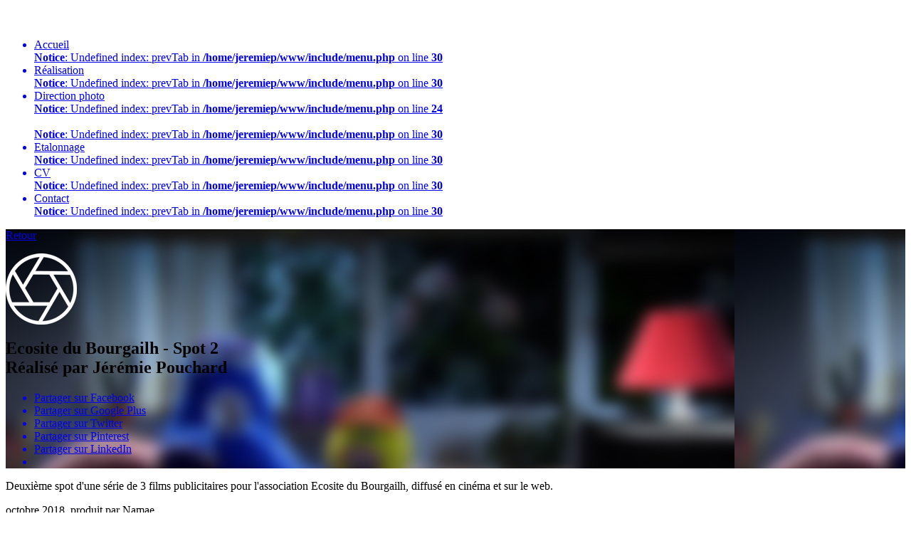

--- FILE ---
content_type: text/html; charset=UTF-8
request_url: https://jeremiepouchard.com/directeurPhoto/galerie.php?projet=bourgailh2spot&source=cv&PHPSESSID=3b3ec66688cf89492448e97c19252870
body_size: 3984
content:
<!DOCTYPE html PUBLIC "-//W3C//DTD XHTML 1.0 Transitional//EN" "http://www.w3.org/TR/xhtml1/DTD/xhtml1-transitional.dtd">
<html xmlns="http://www.w3.org/1999/xhtml">
<head>
<meta http-equiv="Content-Type" content="text/html; charset=UTF-8" />
<meta name="viewport" content="width=1040, maximum-scale=2" />
<meta http-equiv="Content-Language" content="fr" />
<title>Jérémie Pouchard - Directeur de la photographie | Chef opérateur : Ecosite du Bourgailh - Spot 2</title>
<meta name="description" content="Jérémie Pouchard - Directeur de la photographie | Chef opérateur : galerie de Ecosite du Bourgailh - Spot 2 - octobre 2018, Deuxième spot d'une série de 3 films publicitaires pour l'association Ecosite du Bourgailh, diffusé en cinéma et sur le web." />
<meta name="keywords" content="jeremie, j&eacute;r&eacute;mie, pouchard, galerie, gallerie, gallery, image, images, video, vid&eacute;odirection, directeur, dir, photo, photographie, chef, operateur, op&eacute;rateur, lumiere, lumi&egrave;re, film, court, moyen, metrage, m&eacute;trage, ecosite, du, bourgailh, spot" />
<meta name="robots" content="index,follow" />
<meta property="og:title" content="Jérémie Pouchard - Directeur de la photographie | Chef opérateur :Ecosite du Bourgailh - Spot 2"/>
<meta property="og:image" content="https://www.jeremiepouchard.com/images/galeries/directeurPhoto/bourgailh2spot2.jpg"/>
<meta property="og:type" content="website"/>
<meta property="og:description" content="Jérémie Pouchard - Directeur de la photographie | Chef opérateur : galerie de Ecosite du Bourgailh - Spot 2 - octobre 2018, Deuxième spot d'une série de 3 films publicitaires pour l'association Ecosite du Bourgailh, diffusé en cinéma et sur le web."/>
<meta property="og:locale" content="fr_FR" />
<meta property="og:site_name" content="www.jeremiepouchard.com" />
<meta property="og:video" content="https://www.jeremiepouchard.com/videos/bourgailh2spot.mp4" />
<script>(function(w){var dpr=((w.devicePixelRatio===undefined)?1:w.devicePixelRatio);if(!!w.navigator.standalone){var r=new XMLHttpRequest();r.open('GET','/retinaimages.php?devicePixelRatio='+dpr,false);r.send()}else{document.cookie='devicePixelRatio='+dpr+'; path=/'}})(window)</script>
<noscript><style id="devicePixelRatio" media="only screen and (-moz-min-device-pixel-ratio: 2), only screen and (-o-min-device-pixel-ratio: 2/1), only screen and (-webkit-min-device-pixel-ratio: 2), only screen and (min-device-pixel-ratio: 2)">html{background-image:url("/retinaimages.php?devicePixelRatio=2")}</style></noscript>
<link href="../CSS/main.css" rel="stylesheet" type="text/css" />
<link href="../CSS/galerie.css" rel="stylesheet" type="text/css" />
<link href="../CSS/lightbox.css" rel="stylesheet"  type="text/css" />
<link rel="stylesheet" href="../JS/photoswipe/dist/photoswipe.css">
<script type="text/javascript" src="../JS/jquery-2.1.0.min.js"></script>
<script type="text/javascript" src="../JS/lightbox.js"></script>
<script type="module">
import PhotoSwipeLightbox from '../JS/photoswipe/dist/photoswipe-lightbox.esm.js';
const lightbox = new PhotoSwipeLightbox({
  gallery: '#gallerieCapture',
  children: 'a',
  bgOpacity: 1,
  pswpModule: () => import('../JS/photoswipe/dist/photoswipe.esm.js')
});
lightbox.init();
</script>
</head>
<body>
    <!--[if lt IE 9]>
    <script>
    document.createElement('header');
    document.createElement('nav');
    document.createElement('section');
    document.createElement('article');
    document.createElement('aside');
    document.createElement('footer');
    document.createElement('hgroup');
    </script>
    <![endif]-->
    <script>
		  (function(i,s,o,g,r,a,m){i['GoogleAnalyticsObject']=r;i[r]=i[r]||function(){
		  (i[r].q=i[r].q||[]).push(arguments)},i[r].l=1*new Date();a=s.createElement(o),
		  m=s.getElementsByTagName(o)[0];a.async=1;a.src=g;m.parentNode.insertBefore(a,m)
		  })(window,document,'script','//www.google-analytics.com/analytics.js','ga');
		
		  ga('create', 'UA-54896030-1', 'auto');
		  ga('send', 'pageview');
	</script>
    <div id="fb-root"></div>
	<script>(function(d, s, id) {
  		var js, fjs = d.getElementsByTagName(s)[0];
  		if (d.getElementById(id)) return;
  		js = d.createElement(s); js.id = id;
  		js.src = "//connect.facebook.net/fr_FR/sdk.js#xfbml=1&version=v2.0";
  		fjs.parentNode.insertBefore(js, fjs);
	}(document, 'script', 'facebook-jssdk'));</script>
    <header>
        <nav>
        	<div id="fondMenu" class="navDP">
            	<div id="menuBtn" onclick="javascript:menuSwitch();">
                	<div id="menuBtn1" class="open1"></div>
                    <div id="menuBtn2" class="open2"></div>
                </div>
            	<img src="../images/ui/icoDPm.png" />
			</div>
            <div id="ulContainer" class="contDP ulTop">
            	<ul id="menuUl">
				<a href="../index.php" class="upDP">
                		<li>Accueil<br />
<b>Notice</b>:  Undefined index: prevTab in <b>/home/jeremiep/www/include/menu.php</b> on line <b>30</b><br />
</li>
                </a>
				<a href="../realisation" class="upDP">
                		<li>Réalisation<br />
<b>Notice</b>:  Undefined index: prevTab in <b>/home/jeremiep/www/include/menu.php</b> on line <b>30</b><br />
</li>
                </a>
				<a href="../directeurPhoto">
                		<li>Direction photo<br />
<b>Notice</b>:  Undefined index: prevTab in <b>/home/jeremiep/www/include/menu.php</b> on line <b>24</b><br />
<div id="icoDP" class="icoDPdown"><!--<img src="../images/ui/icoDP.gif" />--></div><br />
<b>Notice</b>:  Undefined index: prevTab in <b>/home/jeremiep/www/include/menu.php</b> on line <b>30</b><br />
</li>
                </a>
				<a href="../etalonnage" class="upDP">
                		<li>Etalonnage<br />
<b>Notice</b>:  Undefined index: prevTab in <b>/home/jeremiep/www/include/menu.php</b> on line <b>30</b><br />
</li>
                </a>
				<a href="../cv" class="upDP">
                		<li>CV<br />
<b>Notice</b>:  Undefined index: prevTab in <b>/home/jeremiep/www/include/menu.php</b> on line <b>30</b><br />
</li>
                </a>
				<a href="../contact" class="upDP">
                		<li>Contact<br />
<b>Notice</b>:  Undefined index: prevTab in <b>/home/jeremiep/www/include/menu.php</b> on line <b>30</b><br />
</li>
                </a>
            	</ul>
            </div>
            <div class="spacer"></div>
        </nav>
    </header>
    <script type="text/javascript">
<br />
<b>Notice</b>:  Undefined index: prevTab in <b>/home/jeremiep/www/include/menu.php</b> on line <b>51</b><br />
<br />
<b>Notice</b>:  Undefined index: prevTab in <b>/home/jeremiep/www/include/menu.php</b> on line <b>51</b><br />
<br />
<b>Notice</b>:  Undefined index: prevTab in <b>/home/jeremiep/www/include/menu.php</b> on line <b>46</b><br />

		var icoDP = document.getElementById('icoDP');
		setTimeout(function(){icoDP.className = 'icoDPup';},500);<br />
<b>Notice</b>:  Undefined index: prevTab in <b>/home/jeremiep/www/include/menu.php</b> on line <b>51</b><br />
<br />
<b>Notice</b>:  Undefined index: prevTab in <b>/home/jeremiep/www/include/menu.php</b> on line <b>51</b><br />
<br />
<b>Notice</b>:  Undefined index: prevTab in <b>/home/jeremiep/www/include/menu.php</b> on line <b>51</b><br />
<br />
<b>Notice</b>:  Undefined index: prevTab in <b>/home/jeremiep/www/include/menu.php</b> on line <b>51</b><br />
	</script>
        <section id="introGalerie" style="background-image:url(../images/fonds/directeurPhoto.jpg);">
        	<aside>
				<a href="../cv/index.php#bourgailh2spot" title="Retour">Retour</a>
            </aside>
            <p><img src="../images/ui/icoDPbl.png" class="icone" alt="Jérémie Pouchard, Directeur de la photographie | Chef opérateur à Bordeaux et Paris" /></p>
            <h1><span itemprop="name" class="sizeBiggest">Ecosite du Bourgailh - Spot 2</span><br/><span class="sizeBigger">Réalisé par Jérémie Pouchard</span></h1>
            <div id="share">
                    <ul>
                        <a target="_blank" href="https://www.facebook.com/sharer.php?u=http%3A%2F%2Fwww.jeremiepouchard.com%2FdirecteurPhoto%2Fgalerie.php?projet=bourgailh2spot" title="Partager sur Facebook"><li id="facebook">Partager sur Facebook</li></a>
                        <a target="_blank" href="https://plus.google.com/share?url=http%3A%2F%2Fwww.jeremiepouchard.com%2FdirecteurPhoto%2Fgalerie.php?projet=bourgailh2spot" title="Partager sur Google Plus"><li id="google">Partager sur Google Plus</li></a>
                        <a target="_blank" href="http://twitter.com/intent/tweet?url=http%3A%2F%2Fwww.jeremiepouchard.com%2FdirecteurPhoto%2Fgalerie.php?projet=bourgailh2spot" title="Partager sur Twitter"><li id="twitter">Partager sur Twitter</li></a>
                        <a target="_blank" href="http://fr.pinterest.com/pin/create/button/?url=http%3A%2F%2Fwww.jeremiepouchard.com%2FdirecteurPhoto%2Fgalerie.php?projet=bourgailh2spot&media=http%3A%2F%2Fjeremiepouchard.com%2Fimages%2Fthumb%2FdirecteurPhoto%2Fbourgailh2spot2.jpg&description=J%C3%A9r%C3%A9mie%20Pouchard%20-%20Ecosite%20du%20Bourgailh%20-%20Spot%202" title="Partager sur Pinterest"><li id="pinterest">Partager sur Pinterest</li></a>
                        <a target="_blank" href="http://www.linkedin.com/shareArticle?mini=true&url=http%3A%2F%2Fwww.jeremiepouchard.com%2FdirecteurPhoto%2Fgalerie.php?projet=bourgailh2spot" title="Partager sur Pinterest"><li id="linkedin">Partager sur LinkedIn</li></a>
                        <a href="mailto:?subject=Page%20%C3%A0%20d%C3%A9couvrir&amp;body=Voil%C3%A0%20l%27adresse%20de%20la%20page%20https%3A%2F%2Fwww.jeremiepouchard.com%2FdirecteurPhoto%2Fgalerie.php%3Fprojet%3Dbourgailh2spot" title="Partager par e-mail"><li id="mailShare"></li></a>
                    </ul>
                    <div class="spacer"></div>
               </div>
        </section>
        <section id="presentGalerie">
                <p itemprop="description">Deuxième spot d'une série de 3 films publicitaires pour l'association Ecosite du Bourgailh, diffusé en cinéma et sur le web.</p>
                <p class="dateProd"><time itemprop="dateCreated" datetime="2019-03-24">octobre 2018</time>, produit par Namae</p>
        </section>
        <section id="video">
            <div style="background-image:url(../images/videos/bourgailh2spot.jpg)">Directeur de la photographie | Chef opérateur : Ecosite du Bourgailh - Spot 2</div>
            <a href="video.php?projet=bourgailh2spot">Ecosite du Bourgailh - Spot 2<br/><span>Regarder la vidéo</span><img src="../images/ui/play.png" class="playVideo" /></a>
        </section>
        <section class="galerie" id="gallerieCapture">
                        <meta itemprop="productionCompany" content="Namae" />
                		<meta itemprop="name" content="Ecosite du Bourgailh - Spot 2" />
                <meta itemprop="director" itemscope itemtype="http://schema.org/Person" content="Jérémie Pouchard" />
          	    <meta itemprop="director" itemscope itemtype="http://schema.org/Person" content="Jérémie Pouchard" />
                <meta itemprop="description" content="Deuxième spot d'une série de 3 films publicitaires pour l'association Ecosite du Bourgailh, diffusé en cinéma et sur le web." />
                <meta itemprop="thumbnailUrl" content="https://www.jeremiepouchard.com/images/thumb/etalonnage/bourgailh2spot2.jpg" /><!--
        <br />
<b>Notice</b>:  Undefined variable: totalLargeur in <b>/home/jeremiep/www/include/galerie.php</b> on line <b>180</b><br />
            --><article itemscope itemtype="http://schema.org/Movie" style="width:32.93333333%">
                <!--<a href="../images/galeries//.jpg" data-lightbox="galerieLB" title="Ecosite du Bourgailh - Spot 2" itemprop="url"><img src="../images/galeries//.jpg" width="100%" alt="" /></a>-->
				<a href="../images/galeries/directeurPhoto/bourgailh2spot1.jpg" data-pswp-width="1963" data-pswp-height="1104" title="Ecosite du Bourgailh - Spot 2" itemprop="url"><img src="../images/galeries/directeurPhoto/bourgailh2spot1.jpg" width="100%" alt="Directeur de la photographie | Chef opérateur - Ecosite du Bourgailh - Spot 2 1" /></a>
            </article><!--
                    --><article itemscope itemtype="http://schema.org/Movie" style="width:32.93333333%">
                <!--<a href="../images/galeries//.jpg" data-lightbox="galerieLB" title="Ecosite du Bourgailh - Spot 2" itemprop="url"><img src="../images/galeries//.jpg" width="100%" alt="" /></a>-->
				<a href="../images/galeries/directeurPhoto/bourgailh2spot2.jpg" data-pswp-width="1963" data-pswp-height="1104" title="Ecosite du Bourgailh - Spot 2" itemprop="url"><img src="../images/galeries/directeurPhoto/bourgailh2spot2.jpg" width="100%" alt="Directeur de la photographie | Chef opérateur - Ecosite du Bourgailh - Spot 2 2" /></a>
            </article><!--
                    --><article itemscope itemtype="http://schema.org/Movie" style="width:32.93333333%">
                <!--<a href="../images/galeries//.jpg" data-lightbox="galerieLB" title="Ecosite du Bourgailh - Spot 2" itemprop="url"><img src="../images/galeries//.jpg" width="100%" alt="" /></a>-->
				<a href="../images/galeries/directeurPhoto/bourgailh2spot3.jpg" data-pswp-width="1963" data-pswp-height="1104" title="Ecosite du Bourgailh - Spot 2" itemprop="url"><img src="../images/galeries/directeurPhoto/bourgailh2spot3.jpg" width="100%" alt="Directeur de la photographie | Chef opérateur - Ecosite du Bourgailh - Spot 2 3" /></a>
            </article><!--
                    --><article itemscope itemtype="http://schema.org/Movie" style="width:32.93333333%">
                <!--<a href="../images/galeries//.jpg" data-lightbox="galerieLB" title="Ecosite du Bourgailh - Spot 2" itemprop="url"><img src="../images/galeries//.jpg" width="100%" alt="" /></a>-->
				<a href="../images/galeries/directeurPhoto/bourgailh2spot4.jpg" data-pswp-width="1963" data-pswp-height="1104" title="Ecosite du Bourgailh - Spot 2" itemprop="url"><img src="../images/galeries/directeurPhoto/bourgailh2spot4.jpg" width="100%" alt="Directeur de la photographie | Chef opérateur - Ecosite du Bourgailh - Spot 2 4" /></a>
            </article><!--
                    --><article itemscope itemtype="http://schema.org/Movie" style="width:32.93333333%">
                <!--<a href="../images/galeries//.jpg" data-lightbox="galerieLB" title="Ecosite du Bourgailh - Spot 2" itemprop="url"><img src="../images/galeries//.jpg" width="100%" alt="" /></a>-->
				<a href="../images/galeries/directeurPhoto/bourgailh2spot5.jpg" data-pswp-width="1963" data-pswp-height="1104" title="Ecosite du Bourgailh - Spot 2" itemprop="url"><img src="../images/galeries/directeurPhoto/bourgailh2spot5.jpg" width="100%" alt="Directeur de la photographie | Chef opérateur - Ecosite du Bourgailh - Spot 2 5" /></a>
            </article><!--
                    --><article itemscope itemtype="http://schema.org/Movie" style="width:32.93333333%">
                <!--<a href="../images/galeries//.jpg" data-lightbox="galerieLB" title="Ecosite du Bourgailh - Spot 2" itemprop="url"><img src="../images/galeries//.jpg" width="100%" alt="" /></a>-->
				<a href="../images/galeries/directeurPhoto/bourgailh2spot6.jpg" data-pswp-width="1963" data-pswp-height="1104" title="Ecosite du Bourgailh - Spot 2" itemprop="url"><img src="../images/galeries/directeurPhoto/bourgailh2spot6.jpg" width="100%" alt="Directeur de la photographie | Chef opérateur - Ecosite du Bourgailh - Spot 2 6" /></a>
            </article><!--
                    --><article itemscope itemtype="http://schema.org/Movie" style="width:32.93333333%">
                <!--<a href="../images/galeries//.jpg" data-lightbox="galerieLB" title="Ecosite du Bourgailh - Spot 2" itemprop="url"><img src="../images/galeries//.jpg" width="100%" alt="" /></a>-->
				<a href="../images/galeries/directeurPhoto/bourgailh2spot7.jpg" data-pswp-width="1963" data-pswp-height="1104" title="Ecosite du Bourgailh - Spot 2" itemprop="url"><img src="../images/galeries/directeurPhoto/bourgailh2spot7.jpg" width="100%" alt="Directeur de la photographie | Chef opérateur - Ecosite du Bourgailh - Spot 2 7" /></a>
            </article><!--
                    --><article itemscope itemtype="http://schema.org/Movie" style="width:32.93333333%">
                <!--<a href="../images/galeries//.jpg" data-lightbox="galerieLB" title="Ecosite du Bourgailh - Spot 2" itemprop="url"><img src="../images/galeries//.jpg" width="100%" alt="" /></a>-->
				<a href="../images/galeries/directeurPhoto/bourgailh2spot8.jpg" data-pswp-width="1963" data-pswp-height="1104" title="Ecosite du Bourgailh - Spot 2" itemprop="url"><img src="../images/galeries/directeurPhoto/bourgailh2spot8.jpg" width="100%" alt="Directeur de la photographie | Chef opérateur - Ecosite du Bourgailh - Spot 2 8" /></a>
            </article><!--
                    --><article itemscope itemtype="http://schema.org/Movie" style="width:32.93333333%">
                <!--<a href="../images/galeries//.jpg" data-lightbox="galerieLB" title="Ecosite du Bourgailh - Spot 2" itemprop="url"><img src="../images/galeries//.jpg" width="100%" alt="" /></a>-->
				<a href="../images/galeries/directeurPhoto/bourgailh2spot9.jpg" data-pswp-width="1963" data-pswp-height="1104" title="Ecosite du Bourgailh - Spot 2" itemprop="url"><img src="../images/galeries/directeurPhoto/bourgailh2spot9.jpg" width="100%" alt="Directeur de la photographie | Chef opérateur - Ecosite du Bourgailh - Spot 2 9" /></a>
            </article><!--
                    --><article itemscope itemtype="http://schema.org/Movie" style="width:32.93333333%">
                <!--<a href="../images/galeries//.jpg" data-lightbox="galerieLB" title="Ecosite du Bourgailh - Spot 2" itemprop="url"><img src="../images/galeries//.jpg" width="100%" alt="" /></a>-->
				<a href="../images/galeries/directeurPhoto/bourgailh2spot10.jpg" data-pswp-width="1963" data-pswp-height="1104" title="Ecosite du Bourgailh - Spot 2" itemprop="url"><img src="../images/galeries/directeurPhoto/bourgailh2spot10.jpg" width="100%" alt="Directeur de la photographie | Chef opérateur - Ecosite du Bourgailh - Spot 2 10" /></a>
            </article><!--
                    --><article itemscope itemtype="http://schema.org/Movie" style="width:32.93333333%">
                <!--<a href="../images/galeries//.jpg" data-lightbox="galerieLB" title="Ecosite du Bourgailh - Spot 2" itemprop="url"><img src="../images/galeries//.jpg" width="100%" alt="" /></a>-->
				<a href="../images/galeries/directeurPhoto/bourgailh2spot11.jpg" data-pswp-width="1963" data-pswp-height="1104" title="Ecosite du Bourgailh - Spot 2" itemprop="url"><img src="../images/galeries/directeurPhoto/bourgailh2spot11.jpg" width="100%" alt="Directeur de la photographie | Chef opérateur - Ecosite du Bourgailh - Spot 2 11" /></a>
            </article><!--
                    --><article itemscope itemtype="http://schema.org/Movie" style="width:32.93333333%">
                <!--<a href="../images/galeries//.jpg" data-lightbox="galerieLB" title="Ecosite du Bourgailh - Spot 2" itemprop="url"><img src="../images/galeries//.jpg" width="100%" alt="" /></a>-->
				<a href="../images/galeries/directeurPhoto/bourgailh2spot12.jpg" data-pswp-width="1963" data-pswp-height="1104" title="Ecosite du Bourgailh - Spot 2" itemprop="url"><img src="../images/galeries/directeurPhoto/bourgailh2spot12.jpg" width="100%" alt="Directeur de la photographie | Chef opérateur - Ecosite du Bourgailh - Spot 2 12" /></a>
            </article><!--
                    --><article itemscope itemtype="http://schema.org/Movie" style="width:32.93333333%">
                <!--<a href="../images/galeries//.jpg" data-lightbox="galerieLB" title="Ecosite du Bourgailh - Spot 2" itemprop="url"><img src="../images/galeries//.jpg" width="100%" alt="" /></a>-->
				<a href="../images/galeries/directeurPhoto/bourgailh2spot13.jpg" data-pswp-width="1963" data-pswp-height="1104" title="Ecosite du Bourgailh - Spot 2" itemprop="url"><img src="../images/galeries/directeurPhoto/bourgailh2spot13.jpg" width="100%" alt="Directeur de la photographie | Chef opérateur - Ecosite du Bourgailh - Spot 2 13" /></a>
            </article><!--
                    --><article itemscope itemtype="http://schema.org/Movie" style="width:32.93333333%">
                <!--<a href="../images/galeries//.jpg" data-lightbox="galerieLB" title="Ecosite du Bourgailh - Spot 2" itemprop="url"><img src="../images/galeries//.jpg" width="100%" alt="" /></a>-->
				<a href="../images/galeries/directeurPhoto/bourgailh2spot14.jpg" data-pswp-width="1963" data-pswp-height="1104" title="Ecosite du Bourgailh - Spot 2" itemprop="url"><img src="../images/galeries/directeurPhoto/bourgailh2spot14.jpg" width="100%" alt="Directeur de la photographie | Chef opérateur - Ecosite du Bourgailh - Spot 2 14" /></a>
            </article><!--
                    --><article itemscope itemtype="http://schema.org/Movie" style="width:32.93333333%">
                <!--<a href="../images/galeries//.jpg" data-lightbox="galerieLB" title="Ecosite du Bourgailh - Spot 2" itemprop="url"><img src="../images/galeries//.jpg" width="100%" alt="" /></a>-->
				<a href="../images/galeries/directeurPhoto/bourgailh2spot15.jpg" data-pswp-width="1963" data-pswp-height="1104" title="Ecosite du Bourgailh - Spot 2" itemprop="url"><img src="../images/galeries/directeurPhoto/bourgailh2spot15.jpg" width="100%" alt="Directeur de la photographie | Chef opérateur - Ecosite du Bourgailh - Spot 2 15" /></a>
            </article><!--
                    --><article itemscope itemtype="http://schema.org/Movie" style="width:32.93333333%">
                <!--<a href="../images/galeries//.jpg" data-lightbox="galerieLB" title="Ecosite du Bourgailh - Spot 2" itemprop="url"><img src="../images/galeries//.jpg" width="100%" alt="" /></a>-->
				<a href="../images/galeries/directeurPhoto/bourgailh2spot16.jpg" data-pswp-width="1963" data-pswp-height="1104" title="Ecosite du Bourgailh - Spot 2" itemprop="url"><img src="../images/galeries/directeurPhoto/bourgailh2spot16.jpg" width="100%" alt="Directeur de la photographie | Chef opérateur - Ecosite du Bourgailh - Spot 2 16" /></a>
            </article><!--
                --></section>
		<section id="listeEquipe">
			<p>Avec :<br/>Lila Juris, Yvan Delatour et Lauren Beka</p>

<p>Scénario et réalisation : Jérémie Pouchard<br/>
1ère assistante réalisatrice : Tiphaine Rabeisen<br/>
2ème assistante réalisatrice : Coralie Lavaud<br/>
3ème assistante réalisatrice : Cloé Benet<br/>
Scripte : Pauline Biscans</p>

<p>Directeur de la photographie : Jérémie Pouchard<br/>
Cadreur : Roland Clède<br/>
1ère assistant opérateur : Mathieu Lemay<br/>
Stagiaire caméra : Scarlett Dodsworth<br/>
Photographe de plateau : Lauren Beka</p>

<p>Chef opérateur son : Julien Rouveron</p>

<p>Chef électricien : Alexandre Bouazza</p>

<p>Régisseuse Générale : Linda Pouchard<br/>
Régisseurs·euses Adjoints·tes : Isabelle Cougnet, Laurent Rousserie</p>

<p>Monteur image / étalonnage : Jérémie Pouchard<br/>
Monteur son / mixeur : Matthieu Cathelineau</p>
		</section>
<footer>
        Copyright © 2026 Jérémie Pouchard - Tous droits réservés.
</footer>

<script type="text/javascript">
	window.___gcfg = {lang: 'fr'};
  
	(function() {
	  var po = document.createElement('script'); po.type = 'text/javascript'; po.async = true;
	  po.src = 'https://apis.google.com/js/platform.js';
	  var s = document.getElementsByTagName('script')[0]; s.parentNode.insertBefore(po, s);
	})();
</script><script type="text/javascript" src="../JS/retina.js"></script>
</body>
</html>

--- FILE ---
content_type: text/plain
request_url: https://www.google-analytics.com/j/collect?v=1&_v=j102&a=189026411&t=pageview&_s=1&dl=https%3A%2F%2Fjeremiepouchard.com%2FdirecteurPhoto%2Fgalerie.php%3Fprojet%3Dbourgailh2spot%26source%3Dcv%26PHPSESSID%3D3b3ec66688cf89492448e97c19252870&ul=en-us%40posix&dt=J%C3%A9r%C3%A9mie%20Pouchard%20-%20Directeur%20de%20la%20photographie%20%7C%20Chef%20op%C3%A9rateur%20%3A%20Ecosite%20du%20Bourgailh%20-%20Spot%202&sr=1280x720&vp=1280x720&_u=IEBAAEABAAAAACAAI~&jid=1952823371&gjid=429888461&cid=1878249111.1768466161&tid=UA-54896030-1&_gid=1362944954.1768466161&_r=1&_slc=1&z=465343865
body_size: -452
content:
2,cG-GB4QCXKXDM